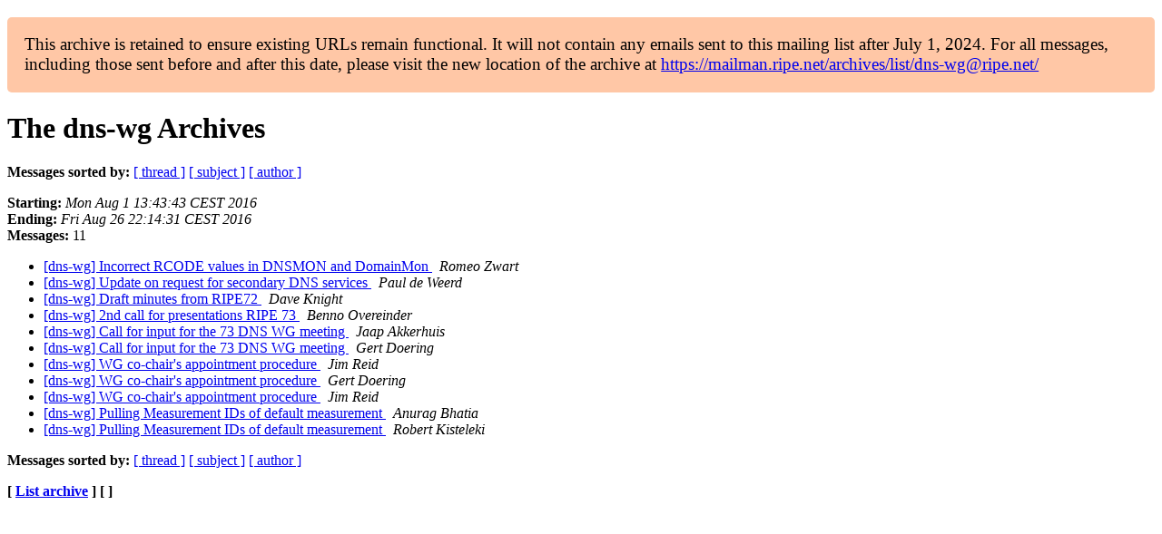

--- FILE ---
content_type: text/html
request_url: https://www.ripe.net/ripe/mail/archives/dns-wg/2016-August/date.html
body_size: 987
content:
<!DOCTYPE html>

<html xmlns="http://www.w3.org/1999/xhtml">
<head>
<meta charset="utf-8"/>
<meta content="width=device-width, initial-scale=1.0" name="viewport"/>
<title>The dns-wg August 2016 Archives by date — RIPE Network Coordination Centre</title>





















<meta content="noindex,follow" name="robots"/>
</head>
<body>


<main class="container-fluid">
<div class="container box-shadow clearfix" id="portal-columns">


<div class="col-md-12" id="portal-column-content">

<div id="content">
<div>
<div id="external">


<p style="background:#ffc7a6;padding:1em;border-radius:5px;font-size:larger;">This archive is retained to ensure existing URLs remain functional. It will not contain any emails sent to this mailing list after July 1, 2024. For all messages, including those sent before and after this date, please visit the new location of the archive at <a href="https://mailman.ripe.net/archives/list/dns-wg@ripe.net/">https://mailman.ripe.net/archives/list/dns-wg@ripe.net/</a></p><h1 name="start">The dns-wg Archives</h1>
<p><strong>Messages sorted by:</strong> <a href="thread.html#start">[ thread ]</a> <a href="subject.html#start">[ subject ]</a> <a href="author.html#start">[ author ]</a> </p>
<p>
<strong>Starting:</strong> <i>Mon Aug  1 13:43:43 CEST 2016</i><br/>
<strong>Ending:</strong> <i>Fri Aug 26 22:14:31 CEST 2016</i><br/>
<strong>Messages:</strong> 11
                </p>
<ul>
<li><a href="003310.html">[dns-wg] Incorrect RCODE values in DNSMON and DomainMon
</a><a name="3310"> </a>
<i>Romeo Zwart
</i>
<li><a href="003311.html">[dns-wg] Update on request for secondary DNS services
</a><a name="3311"> </a>
<i>Paul de Weerd
</i>
<li><a href="003312.html">[dns-wg] Draft minutes from RIPE72
</a><a name="3312"> </a>
<i>Dave Knight
</i>
<li><a href="003313.html">[dns-wg] 2nd call for presentations RIPE 73
</a><a name="3313"> </a>
<i>Benno Overeinder
</i>
<li><a href="003314.html">[dns-wg] Call for input for the 73 DNS WG meeting
</a><a name="3314"> </a>
<i>Jaap Akkerhuis
</i>
<li><a href="003315.html">[dns-wg] Call for input for the 73 DNS WG meeting
</a><a name="3315"> </a>
<i>Gert Doering
</i>
<li><a href="003316.html">[dns-wg] WG co-chair's appointment procedure
</a><a name="3316"> </a>
<i>Jim Reid
</i>
<li><a href="003317.html">[dns-wg] WG co-chair's appointment procedure
</a><a name="3317"> </a>
<i>Gert Doering
</i>
<li><a href="003318.html">[dns-wg] WG co-chair's appointment procedure
</a><a name="3318"> </a>
<i>Jim Reid
</i>
<li><a href="003319.html">[dns-wg] Pulling Measurement IDs of default measurement
</a><a name="3319"> </a>
<i>Anurag Bhatia
</i>
<li><a href="003320.html">[dns-wg] Pulling Measurement IDs of default measurement
</a><a name="3320"> </a>
<i>Robert Kisteleki
</i>
</li></li></li></li></li></li></li></li></li></li></li></ul>
<p><strong>Messages sorted by:</strong> <a href="thread.html#start">[ thread ]</a> <a href="subject.html#start">[ subject ]</a> <a href="author.html#start">[ author ]</a> </p>
<p><strong>[ <a href="../">List archive</a> ] [  ]</strong></p>

</div>
</div>
</div>

</div>
</div>
</main>

</body>
</html>
